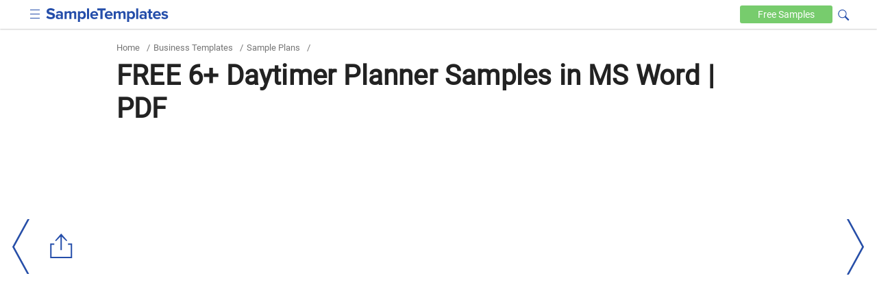

--- FILE ---
content_type: text/html
request_url: https://www.sampletemplates.com/business-templates/plan-templates/daytimer-planner.html
body_size: 8184
content:

<!DOCTYPE html>
<html lang="en-US">
	<head>
		<meta charset="UTF-8">
					<meta name='robots' content='index, follow, max-image-preview:large, max-snippet:-1, max-video-preview:-1' />
				<meta name="viewport" content="width=device-width,minimum-scale=1, initial-scale=1">
		<meta name="verification" content="b4daeb5e80d2cfdbe74af029c39ad035" />
		<meta name="google-site-verification" content="l6pL7dZBsTCIF73ntKYeoj2nl0ix5hFL_LLn32v0KeE" />
		<meta name="msvalidate.01" content="7C2AFA00B3CEE462B9C558E987590BCE" />
		<meta name="theme-color" content="#254eaa">
		<link rel="icon" href="https://images.sampletemplates.com/favicon.ico" />
		<link rel="shortcut" href="https://images.sampletemplates.com/sampleTemplate-icon.png" />
		<link rel="apple-touch-icon" href="https://images.sampletemplates.com/sampleTemplate-icon.png" />
		<link rel="manifest" href="https://www.sampletemplates.com/manifest.json">
		<link rel="dns-prefetch" href="https://www.google-analytics.com/">
		<link rel='dns-prefetch' href='//fonts.googleapis.com' />
		<link href='https://fonts.gstatic.com' crossorigin rel='preconnect' />
		<link rel="preload" href="https://images.sampletemplates.com/css/st-nonamp-custom-min1.css" as="style" 
    	onload="this.onload=null;this.rel='stylesheet'">
     	<link rel="stylesheet" href="https://images.sampletemplates.com/css/st-nonamp-custom-min1.css">
		
		<link rel="canonical" href="https://www.sampletemplates.com/business-templates/plan-templates/daytimer-planner.html" /><title>FREE 6+ Daytimer Planner Samples in MS Word | PDF
</title>
		<!-- Open Graph Tags-->
		<meta property="og:title" content="FREE 6+ Daytimer Planner Samples in MS Word | PDF
">
		<meta property="og:image" content="">
		<meta property="og:description" content="">
		<meta property="og:type" content="article">
		<meta property="og:site_name" content="sampletemplates.com">
		<meta property="og:url" content="https://www.sampletemplates.com/business-templates/plan-templates/daytimer-planner.html">
		<meta name="twitter:title" content="FREE 6+ Daytimer Planner Samples in MS Word | PDF
">
		<meta name="twitter:description" content="">
		<meta name="twitter:image" content="">

				        
				<!-- Google Analytics code  -->
		<script async src="https://www.googletagmanager.com/gtag/js?id=G-804JRMJJ7Z"></script>
		<script>
			window.dataLayer = window.dataLayer || [];
			function gtag(){dataLayer.push(arguments);}
			gtag('js', new Date());
			gtag('config', 'G-804JRMJJ7Z');
		</script>

		<!-- media.net ad code -->
		<script type="text/javascript">
		    window.addEventListener('load', function() {
		      var script = document.createElement('script');
		      script.type = 'text/javascript';
		      script.async = true;
		      script.src = 'https://contextual.media.net/dmedianet.js?cid=8CUVWZRV0';
		      var node = document.getElementsByTagName('script')[0];
		      node.parentNode.insertBefore(script, node);
		    });
  		</script>
  		<script type="text/javascript">
    		window._mNHandle = window._mNHandle || {};
    		window._mNHandle.queue = window._mNHandle.queue || [];
    		medianet_versionId = "3121199"; 
    	</script>

  		<!-- Google ad code -->
    	<script async src="https://pagead2.googlesyndication.com/pagead/js/adsbygoogle.js"></script>
    		</head>
	<body class="post-template-default single single-post postid-279247 single-format-standard cat-157">
		
		<div id="top-page"></div>
			    <header>
	        <div class="container">
	            <div class="logo">
					<input aria-label="menuBtn" role="checkbox" tabindex="0" type="checkbox"  class="ampstart-btn caps m2 icons menu-btn" onclick="toggleHeaderNav()" >
	                <a href="https://www.sampletemplates.com"><img src="https://images.sampletemplates.com/images/logo.svg" width="179" height="20" alt="SampleTemplates logo"></a>
	            </div>

	            <div data-block="Text" class="header-nav"  id="header-nav">
	                <nav id="site-navigation" class="main-navigation" role="navigation"><div class="menu-header_new-container"><ul id="primary-menu" class="menu"><li id="menu-item-94631" class="menu-item menu-item-type-taxonomy menu-item-object-category current-post-ancestor menu-item-94631"><a href="https://www.sampletemplates.com/business-templates">Business</a></li>
<li id="menu-item-94635" class="menu-item menu-item-type-taxonomy menu-item-object-category menu-item-94635"><a href="https://www.sampletemplates.com/letter-templates">Letters</a></li>
<li id="menu-item-94636" class="menu-item menu-item-type-taxonomy menu-item-object-category menu-item-94636"><a href="https://www.sampletemplates.com/resume-templates">Resumes</a></li>
<li id="menu-item-94637" class="menu-item menu-item-type-taxonomy menu-item-object-category menu-item-94637"><a href="https://www.sampletemplates.com/calendar-templates">Calendars</a></li>
<li id="menu-item-94638" class="menu-item menu-item-type-taxonomy menu-item-object-category menu-item-94638"><a href="https://www.sampletemplates.com/sample-forms">Forms</a></li>
</ul></div></nav>	            </div>

	          	<div class="search-sec">
                <form method="GET" action="https://www.sampletemplates.com" target="_top">
                    <span onclick="toggleVisibility()" tabindex="0" class="icons search-iocn" aria-label="Search icon" role="button"></span>
                    <input type="text" tabindex="0" class="hide" id="srch" aria-label="Search" placeholder=" Search on sampletemplates" name="s" required autocomplete="off" role="textbox">
                    <span onclick="toggleVisibility()" tabindex="0" class="hide" id="clbtn"></span>
                </form>
            </div> 
	            <a href="https://www.sampletemplates.com/free" class="free-btn" aria-label="Free-samples">Free <span>Samples</span></a>
	        </div>
	    </header>
  <section class="main-body-sec">
                <div class="container">
               <ul class="breadcrumb"><li><a href="https://www.sampletemplates.com" title="Home">Home</a></li><li> / </li><li><a href="https://www.sampletemplates.com/business-templates">Business Templates</a></li><li> / </li><li><a href="https://www.sampletemplates.com/business-templates/plan-templates">Sample Plans</a></li><li> / </li></ul>               <h1>FREE 6+ Daytimer Planner Samples in MS Word | PDF</h1>                 
  <div class = "top-adsec">
              <div id="text-8" class="widget widget_text">			<div class="textwidget"><ins class="adsbygoogle" layout="responsive" style="display:inline-block;width:100%;height:100%" data-ad-client="ca-pub-1496455411104022" data-ad-format="auto" data-ad-slot="8746778931"></ins></div>
		</div>        
  </div>   
  <div class="innerpost-top-container">
              <div class="ad-section">
        <div id="text-3" class="widget widget_text">			<div class="textwidget"><ins class="adsbygoogle" layout="responsive" style="display:inline-block;width:336px;height:280px" data-ad-client="ca-pub-1496455411104022" data-ad-slot="2439074048"></ins></div>
		</div>        </div>
        
                </div>
                      </div>
            <div class="post-content">
              <div class="container">
                <div class="innerpost-left-sec">
                  <p>There are a lot of things that are happening to us on a daily basis. Sometimes, we are too preoccupied that we tend to forget other activities that we need to do or events that we need to attend and be at. In these situations, having a daytimer planner is of most importance.</p>
	<div class="related toc-sec">
				<h2>Daytimer Planner  </h2>
            <ul class="toc-list">
            <li><a href='https://www.sampletemplates.com/business-templates/plan-templates/day-planner.html' class='post_clicks' id='293449'  ><h3>6+ Sample Day Planner Template - Examples in Word, PDF</h3></a></li><li><a href='https://www.sampleforms.com/' class='post_clicks' id='293450'  ><h3>SampleForms</h3></a></li><li><a href='https://www.sampletemplates.com/business-templates/agreement-templates/sample-agreement-format.html' class='post_clicks' id='293451'  ><h3>65+ Simple Agreements</h3></a></li>            </ul>
        </div>
        <div class="content_inner_ad ad-inner">
            <div id="text-5" class="widget widget_text">			<div class="textwidget"><div id="549692475">
     <script type="text/javascript">
       try {
            window._mNHandle.queue.push(function() {
                window._mNDetails = window._mNDetails || {};
                window._mNDetails.loadTag("549692475", "600x250", "549692475");
            });
        }
       catch (error) {}
     </script>
 </div></div>
		</div>        </div>
      
<p>Daytimer planner are planners that are used on a daily basis. It contains all the activities of a person or a specific area of his or her life that he or she wants to document or be aware of. Aside from our daytimer planner, we also have other <a href="https://www.sampletemplates.com/business-templates/plan-templates/sample-plan.html"  rel="noopener" target="_blank">Sample Plans</a> that you may use for different purposes.</p>
</article>
<h2>Sample Daytimer Monthly Planner</h2>
<div class="row"><div class="col-sm-8 image-grid-two"><div class="hover-share"><img fetchpriority="high" decoding="async" src="https://images.sampletemplates.com/wp-content/uploads/2017/01/18142257/Monthly-Planner.jpg" alt="monthly planner" width="390" height="474" sizes="(max-width: 390px) 100vw, 390px" />
			<div class="share_pin_img">
			<amp-pinterest height="50" width="50"
			      data-do="buttonPin"
			      data-url="https://www.sampletemplates.com/business-templates/plan-templates/daytimer-planner.html"
			      data-media="https://images.sampletemplates.com/wp-content/uploads/2017/01/18142257/Monthly-Planner.jpg"
			      data-description="amp-pinterest in action">
			</amp-pinterest></div>
		   </div><p><b><a>my.ciu.edu</a></b></div><div class="col-sm-4 button-grid-two">
<div class="detalis_cls">Details</div>
<div class="format_cls">File Format</div>
<ul>
<li>DOC</li>
</ul>
<p>Size: 8 KB</p>
<p><a class="btn btn-md btn-download" href="https://images.sampletemplates.com/wp-content/uploads/2017/01/18142259/Monthly-Planner.zip" rel="noopener" target="_blank">Download</a></p></div></div>
<h2>Daytimer Academic Planner in PDF</h2>
<div class="row"><div class="col-sm-8 image-grid-two"><div class="hover-share"><img decoding="async" src="https://images.sampletemplates.com/wp-content/uploads/2017/01/18142620/Daytimer-Academic-Planner-PDF.jpg" alt="daytimer academic planner pdf" width="390" height="474" sizes="(max-width: 390px) 100vw, 390px" />
			<div class="share_pin_img">
			<amp-pinterest height="50" width="50"
			      data-do="buttonPin"
			      data-url="https://www.sampletemplates.com/business-templates/plan-templates/daytimer-planner.html"
			      data-media="https://images.sampletemplates.com/wp-content/uploads/2017/01/18142620/Daytimer-Academic-Planner-PDF.jpg"
			      data-description="amp-pinterest in action">
			</amp-pinterest></div>
		   </div><p><b><a>ucop.edu</a></b></div><div class="col-sm-4 button-grid-two">
<div class="detalis_cls">Details</div>
<div class="format_cls">File Format</div>
<ul>
<li>PDF</li>
</ul>
<p>Size: 1 MB</p>
<p><a class="btn btn-md btn-download" href="https://images.sampletemplates.com/wp-content/uploads/2017/01/18142626/Daytimer-Academic-Planner-PDF.zip" rel="noopener" target="_blank">Download</a></p></div></div>
<h2>Budget Daytimer Planner</h2>
<div class="row"><div class="col-sm-8 image-grid-two"><div class="hover-share"><img decoding="async" src="https://images.sampletemplates.com/wp-content/uploads/2017/01/18143304/Budget-Daytimer-Planner.jpg" alt="budget daytimer planner" width="390" height="474" sizes="(max-width: 390px) 100vw, 390px" />
			<div class="share_pin_img">
			<amp-pinterest height="50" width="50"
			      data-do="buttonPin"
			      data-url="https://www.sampletemplates.com/business-templates/plan-templates/daytimer-planner.html"
			      data-media="https://images.sampletemplates.com/wp-content/uploads/2017/01/18143304/Budget-Daytimer-Planner.jpg"
			      data-description="amp-pinterest in action">
			</amp-pinterest></div>
		   </div><p><b><a>moneysmart.gov.au</a></b></div><div class="col-sm-4 button-grid-two">
<div class="detalis_cls">Details</div>
<div class="format_cls">File Format</div>
<ul>
<li>XLS</li>
</ul>
<p>Size: 42 KB</p>
<p><a class="btn btn-md btn-download" href="https://images.sampletemplates.com/wp-content/uploads/2017/01/18143302/Budget-Daytimer-Planner.zip" rel="noopener" target="_blank">Download</a></p></div></div>
<h2>Daytimer Monthly Planner</h2>
<p>A daytimer planner may have different structures and overall look and format depending on how a person is to use it. There are a lot of uses of a daytimer planner, which is why there is a wide variation of how it looks like.</p>
<p>A daytimer can make a specific day an entire page. These are for people who have a lot of things to do and remember on a daily basis. However, if you only want to write about reminders and other specifics, you may use a daytimer monthly planner.</p>
<p>A daytimer monthly planner is also a daytimer planner. The only difference is that all the days of the month can be located in just one page. It is arranged as a calendar for the space to be used just enough for small write-ups.</p>
<h2>Daytimer Academic Planner</h2>
<p>A daytimer planner may also be used for academic purposes. You can list the following information on a daily basis:</p>
<ul>
<li>start of project creation,</li>
<li>deadline of passing of projects,</li>
<li>examination schedules,</li>
<li>daily assignments,</li>
<li>daily academic activities to be done,</li>
<li>readings and reviews needed to be finished, and</li>
<li>items that are needed to be browsed for memory retention.</li>
</ul>
<p>Aside from our daytimer samples and templates, you may also download our Printable Meal Planner Samples.</p>
</article>
<h2>Productivity Daytimer Planner Sample</h2>
<div class="row"><div class="col-sm-8 image-grid-two"><div class="hover-share"><img loading="lazy" decoding="async" src="https://images.sampletemplates.com/wp-content/uploads/2017/01/18144452/Productivity-Daytimer-Planner-Sample.jpg" alt="productivity daytimer planner sample" width="390" height="474" sizes="(max-width: 390px) 100vw, 390px" />
			<div class="share_pin_img">
			<amp-pinterest height="50" width="50"
			      data-do="buttonPin"
			      data-url="https://www.sampletemplates.com/business-templates/plan-templates/daytimer-planner.html"
			      data-media="https://images.sampletemplates.com/wp-content/uploads/2017/01/18144452/Productivity-Daytimer-Planner-Sample.jpg"
			      data-description="amp-pinterest in action">
			</amp-pinterest></div>
		   </div><p><b><a>storylineblog.com</a></b></div><div class="col-sm-4 button-grid-two">
<div class="detalis_cls">Details</div>
<div class="format_cls">File Format</div>
<ul>
<li>PDF</li>
</ul>
<p>Size: 430 KB</p>
<p><a class="btn btn-md btn-download" href="https://images.sampletemplates.com/wp-content/uploads/2017/01/18144455/Productivity-Daytimer-Planner-Sample.zip" rel="noopener" target="_blank">Download</a></p></div></div>
<h2>Daytimer Vacation Planner</h2>
<div class="row"><div class="col-sm-8 image-grid-two"><div class="hover-share"><img loading="lazy" decoding="async" src="https://images.sampletemplates.com/wp-content/uploads/2017/01/18143856/Daytimer-Vacation-Planner.jpg" alt="daytimer vacation planner" width="390" height="474" sizes="(max-width: 390px) 100vw, 390px" />
			<div class="share_pin_img">
			<amp-pinterest height="50" width="50"
			      data-do="buttonPin"
			      data-url="https://www.sampletemplates.com/business-templates/plan-templates/daytimer-planner.html"
			      data-media="https://images.sampletemplates.com/wp-content/uploads/2017/01/18143856/Daytimer-Vacation-Planner.jpg"
			      data-description="amp-pinterest in action">
			</amp-pinterest></div>
		   </div><p><b><a>1923mainstreet.com</a></b></div><div class="col-sm-4 button-grid-two">
<div class="detalis_cls">Details</div>
<div class="format_cls">File Format</div>
<ul>
<li>PDF</li>
</ul>
<p>Size: 60 KB</p>
<p><a class="btn btn-md btn-download" href="https://images.sampletemplates.com/wp-content/uploads/2017/01/18143858/Daytimer-Vacation-Planner.zip" rel="noopener" target="_blank">Download</a></p></div></div>
<h2>Printable Daytimer Planner Example</h2>
<div class="row"><div class="col-sm-8 image-grid-two"><div class="hover-share"><img loading="lazy" decoding="async" src="https://images.sampletemplates.com/wp-content/uploads/2017/01/18144929/Printable-Daytimer-Planner-Example.jpg" alt="printable daytimer planner example" width="390" height="474" sizes="(max-width: 390px) 100vw, 390px" />
			<div class="share_pin_img">
			<amp-pinterest height="50" width="50"
			      data-do="buttonPin"
			      data-url="https://www.sampletemplates.com/business-templates/plan-templates/daytimer-planner.html"
			      data-media="https://images.sampletemplates.com/wp-content/uploads/2017/01/18144929/Printable-Daytimer-Planner-Example.jpg"
			      data-description="amp-pinterest in action">
			</amp-pinterest></div>
		   </div><p><b><a>class-templates.com</a></b></div><div class="col-sm-4 button-grid-two">
<div class="detalis_cls">Details</div>
<div class="format_cls">File Format</div>
<ul>
<li>PDF</li>
</ul>
<p>Size: 37 KB</p>
<p><a class="btn btn-md btn-download" href="https://images.sampletemplates.com/wp-content/uploads/2017/01/18144931/Printable-Daytimer-Planner-Example.zip" rel="noopener" target="_blank">Download</a></p></div></div>
<h2>Budget Daytimer Planner</h2>
<p>A daytimer planner may also be of use for budgeting. Here are a few samples on how you can use it for this purpose:</p>
<ul>
<li>write you daily budget usage,</li>
<li>write down the things that you need to pay on specific days,</li>
<li>write down your financial obligations, and</li>
<li>create a daily budget and stick to it. You may track your improvement through logging information at your budget daytimer planner.</li>
</ul>
<h2>Daytimer Meal Planner</h2>
<p>If you are on a diet or you just want to maintain a healthy body and lifestyle, you may also use a daytimer planner in planning your meals. Just do as follows:</p>
<ul>
<li>write the kind of food that you are to eat on a daily basis;</li>
<li>you may also specifically state your food intake during breakfast lunch and dinner;</li>
<li>take considerations on the time of the day that you are eat; and</li>
<li>make sure to have time allowances for snacks and other eating activities should you want to have one.</li>
</ul>
<p>Having a daytimer planner is truly essential as it helps you to be more organized on a daily basis and it helps you to do your tasks more efficiently. Other than daytime planner samples, we also provide downloadable <a href="https://www.sampletemplates.com/business-templates/checklist/wedding-planner-checklist.html"  rel="noopener" target="_blank">Wedding Planner Checklist Samples</a>.</p>
</article>
</p>                  
                </div>
                <aside class="aside" id="sidebar-out">
  <div id="sidebar">
    <div class="sidebar-related">
      <ul>
                        <li><a href="https://www.sampletemplates.com/business-templates/plan-templates/sprint-planning.html"><h4>FREE 10+ Sprint Planning Samples In MS Word | Google Docs | PDF</h4></a></li>
                                <li><a href="https://www.sampletemplates.com/business-templates/plan-templates/wedding-planning.html"><h4>FREE 10+ Wedding Planning Samples in MS Word | Apple Pages | Powerpoint | PDF</h4></a></li>
                                <li><a href="https://www.sampletemplates.com/business-templates/plan-templates/client-strategic-plan.html"><h4>FREE 7+ Client Strategic Plan Samples in PDF | MS Word</h4></a></li>
                                <li><a href="https://www.sampletemplates.com/business-templates/plan-templates/construction-marketing-business-plan.html"><h4>FREE 10+ Construction Marketing Business Plan Samples in MS Word | Google Docs | PDF</h4></a></li>
                                <li><a href="https://www.sampletemplates.com/business-templates/plan-templates/construction-business-continuity-plan.html"><h4>FREE 17+ Construction Business Continuity Plan Samples in MS Word | Google Docs | PDF</h4></a></li>
                                <li><a href="https://www.sampletemplates.com/business-templates/plan-templates/construction-business-development-plan.html"><h4>FREE 11+ Construction Business Development Plan Samples in MS Word | Google Docs | PDF</h4></a></li>
                                <li><a href="https://www.sampletemplates.com/business-templates/plan-templates/workout-plan.html"><h4>FREE 20+ Workout Plan Samples in MS Word | Google Docs | Pages | PDF</h4></a></li>
                                <li><a href="https://www.sampletemplates.com/business-templates/plan-templates/lesson-planning.html"><h4>FREE 20+ Lesson Planning Samples in PDF</h4></a></li>
                                <li><a href="https://www.sampletemplates.com/business-templates/plan-templates/budget-planning.html"><h4>FREE 20+ Budget Planning Samples in PDF</h4></a></li>
                                <li><a href="https://www.sampletemplates.com/business-templates/plan-templates/single-plan-for-student-achievement.html"><h4>FREE 10+ Single Plan for Student Achievement Samples &#038; Templates in MS Word | PDF</h4></a></li>
                                <li><a href="https://www.sampletemplates.com/business-templates/plan-templates/high-school-plan.html"><h4>FREE 10+ High School Plan Samples in PDF</h4></a></li>
                                <li><a href="https://www.sampletemplates.com/business-templates/plan-templates/academic-career-plan.html"><h4>FREE 4+ Academic Career Plan Samples in PDF</h4></a></li>
                    </ul>
    </div>

            <div class="ads-section" style="height:600px;width:300px">
          <div id="text-4" class="widget widget_text">			<div class="textwidget"><div id="257376642">
     <script type="text/javascript">
       try {
            window._mNHandle.queue.push(function() {
                window._mNDetails = window._mNDetails || {};
                window._mNDetails.loadTag("257376642", "300x600", "257376642");
            });
        }
       catch (error) {}
     </script>
 </div></div>
		</div>        </div>
          
    <div class="sidebar-category">
      <ul>
        <li><a href="https://www.sampletemplates.com/business-templates"><h4>Business Templates</h4></a></li><li><a href="https://www.sampletemplates.com/free"><h4>Free Samples</h4></a></li><li><a href="https://www.sampletemplates.com/legal"><h4>Legal</h4></a></li><li><a href="https://www.sampletemplates.com/legal-notice"><h4>Legal Notice</h4></a></li><li><a href="https://www.sampletemplates.com/planner"><h4>Planner</h4></a></li><li><a href="https://www.sampletemplates.com/sample"><h4>Sample</h4></a></li><li><a href="https://www.sampletemplates.com/accounting"><h4>Sample Accounting</h4></a></li><li><a href="https://www.sampletemplates.com/sample-bill"><h4>sample bill</h4></a></li><li><a href="https://www.sampletemplates.com/sample-book"><h4>Sample Book</h4></a></li><li><a href="https://www.sampletemplates.com/sample-bookkeeping"><h4>Sample Bookkeeping</h4></a></li><li><a href="https://www.sampletemplates.com/brochure-templates"><h4>Sample Brochures</h4></a></li><li><a href="https://www.sampletemplates.com/sample-budget"><h4>sample budget</h4></a></li><li><a href="https://www.sampletemplates.com/calendar-templates"><h4>Sample Calendars</h4></a></li><li><a href="https://www.sampletemplates.com/card-templates"><h4>Sample Cards</h4></a></li><li><a href="https://www.sampletemplates.com/certificate-templates"><h4>Sample Certificates</h4></a></li><li><a href="https://www.sampletemplates.com/charity"><h4>Sample Charity</h4></a></li><li><a href="https://www.sampletemplates.com/sample-construction"><h4>Sample Construction</h4></a></li><li><a href="https://www.sampletemplates.com/sample-consultant"><h4>Sample Consultant</h4></a></li><li><a href="https://www.sampletemplates.com/contract-templates"><h4>Sample Contracts</h4></a></li><li><a href="https://www.sampletemplates.com/sample-flowchart"><h4>sample flowchart</h4></a></li><li><a href="https://www.sampletemplates.com/flyer-templates"><h4>Sample Flyers</h4></a></li><li><a href="https://www.sampletemplates.com/sample-forms"><h4>Sample Forms</h4></a></li><li><a href="https://www.sampletemplates.com/sample-health"><h4>Sample Health</h4></a></li><li><a href="https://www.sampletemplates.com/invitation-templates"><h4>Sample Invitations</h4></a></li><li><a href="https://www.sampletemplates.com/invoice-templates"><h4>Sample Invoices</h4></a></li><li><a href="https://www.sampletemplates.com/sample-itinerary"><h4>Sample Itinerary</h4></a></li><li><a href="https://www.sampletemplates.com/sample-journalism"><h4>Sample Journalism</h4></a></li><li><a href="https://www.sampletemplates.com/label-templates"><h4>Sample Labels</h4></a></li><li><a href="https://www.sampletemplates.com/sample-ledger"><h4>sample ledger</h4></a></li><li><a href="https://www.sampletemplates.com/letterhead-templates"><h4>Sample Letterheads</h4></a></li><li><a href="https://www.sampletemplates.com/letter-templates"><h4>Sample Letters</h4></a></li><li><a href="https://www.sampletemplates.com/sample-log"><h4>Sample Log</h4></a></li><li><a href="https://www.sampletemplates.com/sample-management"><h4>Sample Management</h4></a></li><li><a href="https://www.sampletemplates.com/marketing-templates"><h4>Sample Marketing</h4></a></li><li><a href="https://www.sampletemplates.com/sample-medical-forms"><h4>Sample Medical Forms</h4></a></li><li><a href="https://www.sampletemplates.com/sample-meeting"><h4>Sample Meeting</h4></a></li><li><a href="https://www.sampletemplates.com/sample-meeting-minutes"><h4>Sample Meeting Minutes</h4></a></li><li><a href="https://www.sampletemplates.com/menu-templates"><h4>Sample Menus</h4></a></li><li><a href="https://www.sampletemplates.com/sample-mind-map"><h4>Sample Mind Map</h4></a></li><li><a href="https://www.sampletemplates.com/newsletter-templates"><h4>Sample Newsletters</h4></a></li><li><a href="https://www.sampletemplates.com/sample-payroll"><h4>sample payroll</h4></a></li><li><a href="https://www.sampletemplates.com/sample-policy"><h4>sample policy</h4></a></li><li><a href="https://www.sampletemplates.com/powerpoint-templates"><h4>Sample Powerpoint</h4></a></li><li><a href="https://www.sampletemplates.com/sample-profile"><h4>Sample Profile</h4></a></li><li><a href="https://www.sampletemplates.com/programs-templates"><h4>Sample Programs</h4></a></li><li><a href="https://www.sampletemplates.com/sample-project"><h4>Sample Project</h4></a></li><li><a href="https://www.sampletemplates.com/sample-questionnaire"><h4>Sample Questionnaire</h4></a></li><li><a href="https://www.sampletemplates.com/sample-real-estate"><h4>Sample Real Estate</h4></a></li><li><a href="https://www.sampletemplates.com/receipt-templates"><h4>Sample Receipts</h4></a></li><li><a href="https://www.sampletemplates.com/research"><h4>Sample Research</h4></a></li><li><a href="https://www.sampletemplates.com/resume-templates"><h4>Sample Resumes</h4></a></li><li><a href="https://www.sampletemplates.com/sample-retail"><h4>Sample Retail</h4></a></li><li><a href="https://www.sampletemplates.com/sample-roadmap"><h4>sample roadmap</h4></a></li><li><a href="https://www.sampletemplates.com/sample-tracker"><h4>sample tracker</h4></a></li><li><a href="https://www.sampletemplates.com/sample-travel"><h4>Sample Travel</h4></a></li><li><a href="https://www.sampletemplates.com/sample-workflow"><h4>Sample Workflow</h4></a></li><li><a href="https://www.sampletemplates.com/sample-worksheet"><h4>sample worksheet</h4></a></li><li><a href="https://www.sampletemplates.com/sample-request"><h4>Sample-Request</h4></a></li><li><a href="https://www.sampletemplates.com/stationery-templates"><h4>Stationery Templates</h4></a></li>      </ul>
    </div>
  </div>
</aside>
                <div class="relative-post-sec">
<h3>Related Posts</h3>
<ul>
    <li class="col-xs-12 col-sm-6 col-md-6"><a href="https://www.sampletemplates.com/business-templates/plan-templates/fashion-business-plan.html"><h4>FREE 7+ Fashion Business Plan Samples in PDF</h4></a></li>
      <li class="col-xs-12 col-sm-6 col-md-6"><a href="https://www.sampletemplates.com/business-templates/plan-templates/sprint-planning.html"><h4>FREE 10+ Sprint Planning Samples In MS Word | Google Docs | PDF</h4></a></li>
      <li class="col-xs-12 col-sm-6 col-md-6"><a href="https://www.sampletemplates.com/business-templates/plan-templates/wedding-planning.html"><h4>FREE 10+ Wedding Planning Samples in MS Word | Apple Pages | Powerpoint | PDF</h4></a></li>
      <li class="col-xs-12 col-sm-6 col-md-6"><a href="https://www.sampletemplates.com/business-templates/plan-templates/monthly-study-planner.html"><h4>FREE 9+ Monthly Study Planner Samples in PSD | Illustrator | InDesign | PDF</h4></a></li>
      <li class="col-xs-12 col-sm-6 col-md-6"><a href="https://www.sampletemplates.com/business-templates/plan-templates/curriculum-planning-template.html"><h4>FREE 9+ Sample Curriculum Planning Templates in PDF | MS Word</h4></a></li>
      <li class="col-xs-12 col-sm-6 col-md-6"><a href="https://www.sampletemplates.com/business-templates/plan-templates/teacher-development-plan.html"><h4>FREE 10+ Teacher Development Plan Samples in MS Word | Google Docs | Apple Pages | PDF</h4></a></li>
      <li class="col-xs-12 col-sm-6 col-md-6"><a href="https://www.sampletemplates.com/business-templates/plan-templates/basketball-practice-plan.html"><h4>FREE 10+ Basketball Practice Plan Samples in PDF</h4></a></li>
      <li class="col-xs-12 col-sm-6 col-md-6"><a href="https://www.sampletemplates.com/business-templates/plan-templates/school-business-plan.html"><h4>FREE 12+ School Business Plan Samples in PDF | MS Word | Apple Pages | Google Docs</h4></a></li>
      <li class="col-xs-12 col-sm-6 col-md-6"><a href="https://www.sampletemplates.com/business-templates/plan-templates/client-strategic-plan.html"><h4>FREE 7+ Client Strategic Plan Samples in PDF | MS Word</h4></a></li>
      <li class="col-xs-12 col-sm-6 col-md-6"><a href="https://www.sampletemplates.com/business-templates/plan-templates/trucking-business-plan-template.html"><h4>FREE 11+ Trucking Business Plan Templates in PDF | MS Word | Google Docs | Pages</h4></a></li>
      <li class="col-xs-12 col-sm-6 col-md-6"><a href="https://www.sampletemplates.com/business-templates/plan-templates/small-hotel-business-plan.html"><h4>FREE 7+ Small Hotel Business Plan Samples PDF | MS Word | Apple Pages | Google Docs</h4></a></li>
      <li class="col-xs-12 col-sm-6 col-md-6"><a href="https://www.sampletemplates.com/business-templates/plan-templates/bakery-business-plans-pdf.html"><h4>FREE 14+ Bakery Business Plans in MS Word | PDF | Google Docs | Pages</h4></a></li>
      <li class="col-xs-12 col-sm-6 col-md-6"><a href="https://www.sampletemplates.com/business-templates/plan-templates/yearly-lesson-plan.html"><h4>FREE 4+ Yearly Lesson Plan Samples in PDF</h4></a></li>
      <li class="col-xs-12 col-sm-6 col-md-6"><a href="https://www.sampletemplates.com/business-templates/plan-templates/strategic-planning.html"><h4>FREE 50+ Strategic Planning Samples in Google Docs | Pages | PDF | MS Word</h4></a></li>
      <li class="col-xs-12 col-sm-6 col-md-6"><a href="https://www.sampletemplates.com/business-templates/plan-templates/construction-project-plan.html"><h4>FREE 10+ Construction Project Plan Samples in MS Word | Google Docs | Apple Pages | PDF</h4></a></li>
  </ul>
</div>
              </div>
            </div>
      </section>
  <div class="stick-section">
        <div class="container">
            <ul>
            <li><a href='https://www.sampletemplates.com/business-templates/agreement-templates/real-estate-employment-agreement.html' class='post_clicks' id='293466'  ><h4>7+ Sample Real Estate Employment Agreements</h4></a></li><li><a href='https://www.sampletemplates.com/resume-templates/entry-level-sales-resume.html' class='post_clicks' id='293467'  ><h4>7+ Sample Entry Level Sales Resumes</h4></a></li><li><a href='https://www.sampletemplates.com/business-templates/summary-report-template.html' class='post_clicks' id='293468'  ><h4>8+ Sample Summary Reports</h4></a></li><li><a href='https://www.sampletemplates.com/business-templates/sample-wrestling-score-sheet.html' class='post_clicks' id='293469'  ><h4>9+ Sample Wrestling Score Sheets</h4></a></li>            </ul>
        </div>
    </div>  <div class="left-dir">
  <a href="https://www.sampletemplates.com/business-templates/plan-templates/marketing-plan-outline.html" class="link-arrow-left" aria-label="left-arow"></a>
  </div><!--left-arow-->

    <div class="right-dir">
  <a href="https://www.sampletemplates.com/business-templates/plan-templates/weekly-workout-plan.html" class="link-arrow-right" aria-label="right-dir"></a>
  </div>
        <div class="empty-div"></div>
  <div class="social-share" id="social-sharre">
  <button class="share-btn" aria-label="Share button"></button>
  <ul>
    <li>
      <a href="https://www.pinterest.com/pin/create/button/?url=https%3A%2F%2Fwww.sampletemplates.com%2Fbusiness-templates%2Fplan-templates%2Fdaytimer-planner.html&media=&description=FREE+6%2B+Daytimer+Planner+Samples+in+MS+Word+%7C+PDF" aria-label="pinterest" target="_blank"><div class="pinterest"></div></a>
    </li>
    <li>
      <a href="https://www.facebook.com/sharer/sharer.php?u=https://www.sampletemplates.com/business-templates/plan-templates/daytimer-planner.html&app_id=2144275342308053" target="_blank" aria-label="facebook"><div class="facebook"></div></a>
    </li>
    <li>
      <a href="https://twitter.com/intent/tweet?url=https%3A%2F%2Fwww.sampletemplates.com%2Fbusiness-templates%2Fplan-templates%2Fdaytimer-planner.html&text=FREE+6%2B+Daytimer+Planner+Samples+in+MS+Word+%7C+PDF"  aria-label="twitter" target="_blank"><div class="twit"></div></a>
    </li>
    <li>
      <a href="https://www.linkedin.com/shareArticle?url=https%3A%2F%2Fwww.sampletemplates.com%2Fbusiness-templates%2Fplan-templates%2Fdaytimer-planner.html&title=FREE+6%2B+Daytimer+Planner+Samples+in+MS+Word+%7C+PDF" target="_blank" aria-label="linkedin"><div class="linkedin"></div></a>
    </li>
    <li>
      <a href="https://mail.google.com/mail/?view=cm&fs=1&tf=1&su=FREE%206%2B%20Daytimer%20Planner%20Samples%20in%20MS%20Word%20%7C%20PDF&body=FREE%206%2B%20Daytimer%20Planner%20Samples%20in%20MS%20Word%20%7C%20PDF https://www.sampletemplates.com/business-templates/plan-templates/daytimer-planner.html" target="_blank" aria-label="email"><div class="email"></div></a>
    </li>
  </ul>
</div>   <div class="mobile-share-sec">
        <ul>
                      <li><span></span><a href="https://www.sampletemplates.com/business-templates/plan-templates/marketing-plan-outline.html">PREV</a></li>
                        <li class="mobile-share-btn" role="" tabindex=""  onclick="togglleVisibility()" id="mobile-share"><i class="share-img">SHARE</i></li>
                        <li><a href="https://www.sampletemplates.com/business-templates/plan-templates/weekly-workout-plan.html">NEXT</a><span class="share"></span></li>
                    </ul>
    </div>
    <button id="scrollToTopButton" onclick="scrollToTop()" class="scrollToTop" aria-label="move-to-top" style="background: url(https://images.sampletemplates.com/images/img/icons.svg) -51px -23px no-repeat #ccc;" ></button>
    <footer>
    <div class="container">
        <ul>
            <li><a href="https://www.sampletemplates.com/contact">Contact Us</a></li>
            <li><a href="https://www.sampletemplates.com/about-us">About Us</a></li>
        </ul>
        <div class="copy-rights">
            <h5 class="copy-rights">2024 Copyright © <a href="https://www.sampletemplates.com/" > Sample Templates</a></h5>
        </div>
    </div>
    
</footer>
    <script type='text/javascript' src='https://images.sampletemplates.com/js/st-custom-min.js' defer onload=''></script>
  </body>
</html>    <script type="text/javascript">
    window.onload = function() {
      loadAdSense();
    };

    function loadAdSense() {
      (adsbygoogle = window.adsbygoogle || []).push({});
      (adsbygoogle = window.adsbygoogle || []).push({});
    }
  </script>
  <!-- created on 2024-11-08 20:24:11 -->

--- FILE ---
content_type: text/html; charset=utf-8
request_url: https://www.google.com/recaptcha/api2/aframe
body_size: 268
content:
<!DOCTYPE HTML><html><head><meta http-equiv="content-type" content="text/html; charset=UTF-8"></head><body><script nonce="rrYtB7Mvu9Sz2vg7ZW1XGw">/** Anti-fraud and anti-abuse applications only. See google.com/recaptcha */ try{var clients={'sodar':'https://pagead2.googlesyndication.com/pagead/sodar?'};window.addEventListener("message",function(a){try{if(a.source===window.parent){var b=JSON.parse(a.data);var c=clients[b['id']];if(c){var d=document.createElement('img');d.src=c+b['params']+'&rc='+(localStorage.getItem("rc::a")?sessionStorage.getItem("rc::b"):"");window.document.body.appendChild(d);sessionStorage.setItem("rc::e",parseInt(sessionStorage.getItem("rc::e")||0)+1);localStorage.setItem("rc::h",'1769902632506');}}}catch(b){}});window.parent.postMessage("_grecaptcha_ready", "*");}catch(b){}</script></body></html>